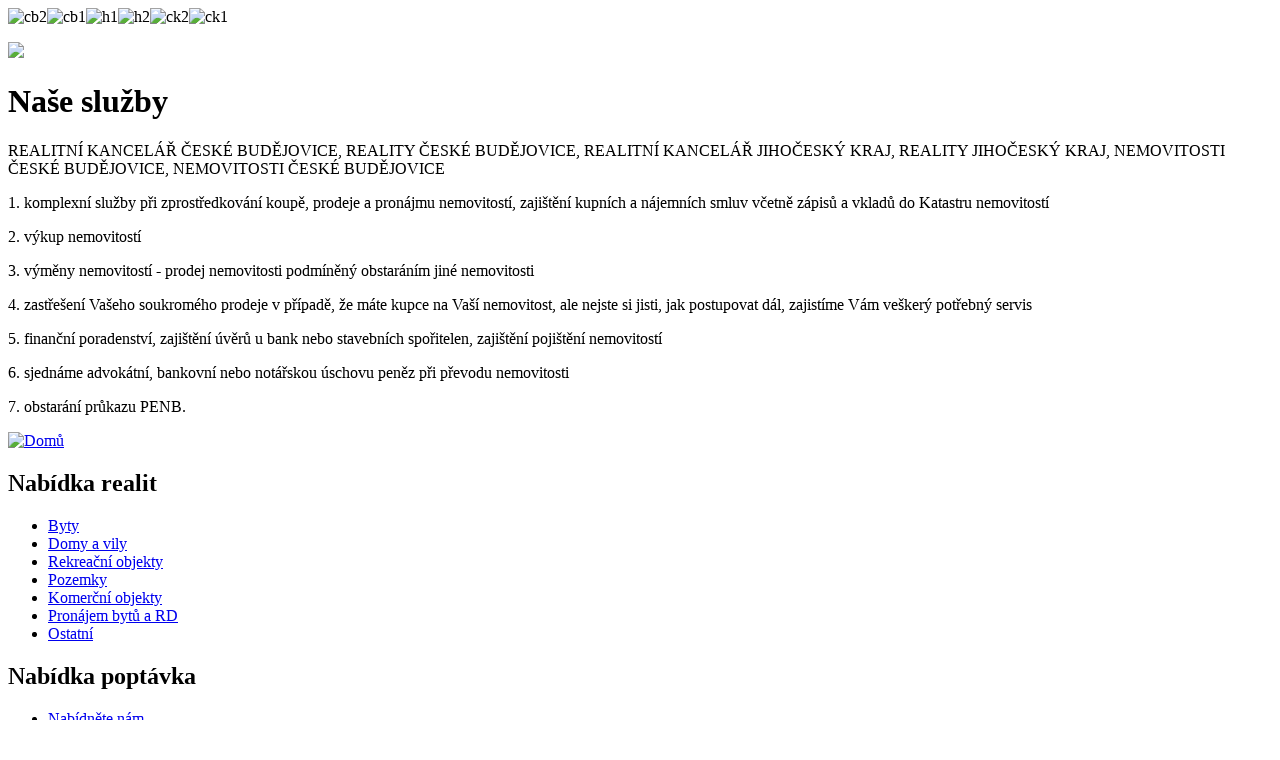

--- FILE ---
content_type: text/html; charset=utf-8
request_url: http://www.realityctyrlistek.cz/node/25
body_size: 3805
content:
<!DOCTYPE html PUBLIC "-//W3C//DTD XHTML 1.0 Strict//EN" "http://www.w3.org/TR/xhtml1/DTD/xhtml1-strict.dtd">
<html xmlns="http://www.w3.org/1999/xhtml" xml:lang="cs" lang="cs" dir="ltr">

<head>
<meta http-equiv="Content-Type" content="text/html; charset=utf-8" />
  <title>Naše služby | Reality Čtyřlístek</title>
  <meta http-equiv="Content-Type" content="text/html; charset=utf-8" />
<!--[if lt IE 7]>
            <script type="text/javascript">document.execCommand("BackgroundImageCache", false, true);
              var BlankImgPath = "/modules/pngbehave";
 	    </script>
        <style type="text/css">img, ul, li, span { behavior: url(/modules/pngbehave/iepngfix.htc)} </style>
        <script type="text/javascript" src="/modules/pngbehave/iepngfix_tilebg.js"></script>
    <![endif]-->
<link rel="shortcut icon" href="/sites/default/files/ctyrlistek_favicon_0.png" type="image/x-icon" />
  <link type="text/css" rel="stylesheet" media="all" href="/modules/views/css/views.css?j" />
<link type="text/css" rel="stylesheet" media="all" href="/modules/cck/theme/content-module.css?j" />
<link type="text/css" rel="stylesheet" media="all" href="/modules/filefield/filefield.css?j" />
<link type="text/css" rel="stylesheet" media="all" href="/modules/lightbox2/css/lightbox.css?j" />
<link type="text/css" rel="stylesheet" media="all" href="/modules/node/node.css?j" />
<link type="text/css" rel="stylesheet" media="all" href="/modules/poll/poll.css?j" />
<link type="text/css" rel="stylesheet" media="all" href="/modules/system/defaults.css?j" />
<link type="text/css" rel="stylesheet" media="all" href="/modules/system/system.css?j" />
<link type="text/css" rel="stylesheet" media="all" href="/modules/system/system-menus.css?j" />
<link type="text/css" rel="stylesheet" media="all" href="/modules/user/user.css?j" />
<link type="text/css" rel="stylesheet" media="all" href="/modules/cck/modules/fieldgroup/fieldgroup.css?j" />
<link type="text/css" rel="stylesheet" media="all" href="/sites/all/themes/ctyrlistek/html-elements.css?j" />
<link type="text/css" rel="stylesheet" media="all" href="/sites/all/themes/zen/zen/tabs.css?j" />
<link type="text/css" rel="stylesheet" media="all" href="/sites/all/themes/zen/zen/messages.css?j" />
<link type="text/css" rel="stylesheet" media="all" href="/sites/all/themes/zen/zen/block-editing.css?j" />
<link type="text/css" rel="stylesheet" media="all" href="/sites/all/themes/zen/zen/wireframes.css?j" />
<link type="text/css" rel="stylesheet" media="all" href="/sites/all/themes/ctyrlistek/layout.css?j" />
<link type="text/css" rel="stylesheet" media="all" href="/sites/all/themes/ctyrlistek/ctyrlistek.css?j" />
<link type="text/css" rel="stylesheet" media="all" href="/sites/all/themes/ctyrlistek/ctyrlistek-fresh.css?j" />
<link type="text/css" rel="stylesheet" media="print" href="/sites/all/themes/ctyrlistek/print.css?j" />
<!--[if IE]>
<link type="text/css" rel="stylesheet" media="all" href="/sites/all/themes/zen/zen/ie.css?j" />
<![endif]-->
  <script type="text/javascript" src="/misc/jquery.js?j"></script>
<script type="text/javascript" src="/misc/drupal.js?j"></script>
<script type="text/javascript" src="/sites/default/files/languages/cs_7a79a02da01334329ab9841902230593.js?j"></script>
<script type="text/javascript" src="/modules/lightbox2/js/lightbox.js?j"></script>
<script type="text/javascript" src="/modules/image_cycle/jquery.cycle.js?j"></script>
<script type="text/javascript">
<!--//--><![CDATA[//><!--
jQuery.extend(Drupal.settings, { "basePath": "/", "lightbox2": { "rtl": "0", "file_path": "/(\\w\\w/)sites/default/files", "default_image": "/modules/lightbox2/images/brokenimage.jpg", "border_size": "10", "font_color": "000", "box_color": "fff", "top_position": "", "overlay_opacity": "0.8", "overlay_color": "000", "disable_close_click": 1, "resize_sequence": "0", "resize_speed": 400, "fade_in_speed": 400, "slide_down_speed": 600, "use_alt_layout": 0, "disable_resize": 0, "disable_zoom": 0, "force_show_nav": 0, "loop_items": 0, "node_link_text": "", "node_link_target": 0, "image_count": "Obrázek !current z !total", "video_count": "", "page_count": "", "lite_press_x_close": "press \x3ca href=\"#\" onclick=\"hideLightbox(); return FALSE;\"\x3e\x3ckbd\x3ex\x3c/kbd\x3e\x3c/a\x3e to close", "download_link_text": "", "enable_login": false, "enable_contact": false, "keys_close": "c x 27", "keys_previous": "p 37", "keys_next": "n 39", "keys_zoom": "z", "keys_play_pause": "32", "display_image_size": "", "image_node_sizes": "()", "trigger_lightbox_classes": "", "trigger_lightbox_group_classes": "", "trigger_slideshow_classes": "", "trigger_lightframe_classes": "", "trigger_lightframe_group_classes": "", "custom_class_handler": 0, "custom_trigger_classes": "", "disable_for_gallery_lists": 1, "disable_for_acidfree_gallery_lists": true, "enable_acidfree_videos": true, "slideshow_interval": 5000, "slideshow_automatic_start": true, "slideshow_automatic_exit": true, "show_play_pause": true, "pause_on_next_click": false, "pause_on_previous_click": true, "loop_slides": false, "iframe_width": 600, "iframe_height": 400, "iframe_border": 1, "enable_video": 0 } });
//--><!]]>
</script>
</head>
<body class="not-front not-logged-in node-type-page two-sidebars page-node-25 section-node">

  <div id="page"><div id="page-inner">

    <a name="navigation-top" id="navigation-top"></a>
    
    <div id="main"><div id="main-inner" class="clear-block">

      <div id="content"><div id="content-inner">

                						<div id="slideshow"> <!-- slideshow zacatek -->
					<div id="block-block-4" class="block block-block region-odd even region-count-1 count-4"><div class="block-inner">

  
  <div class="content">
    <div id="slide-0" class="image_cycle_pictures"><img src="http://www.realityctyrlistek.cz/sites/default/files/images/cb2.jpg" alt="cb2" title="cb2"  class="image image-preview " width="593" height="288" /><img src="http://www.realityctyrlistek.cz/sites/default/files/images/CB1.jpg" alt="cb1" title="cb1"  class="image image-preview " width="593" height="288" /><img src="http://www.realityctyrlistek.cz/sites/default/files/images/H1.jpg" alt="h1" title="h1"  class="image image-preview " width="593" height="288" /><img src="http://www.realityctyrlistek.cz/sites/default/files/images/H2.jpg" alt="h2" title="h2"  class="image image-preview " width="593" height="288" /><img src="http://www.realityctyrlistek.cz/sites/default/files/images/ck2.jpg" alt="ck2" title="ck2"  class="image image-preview " width="593" height="288" /><img src="http://www.realityctyrlistek.cz/sites/default/files/images/CK1.jpg" alt="ck1" title="ck1"  class="image image-preview " width="593" height="288" /></div>  </div>

  
</div></div> <!-- /block-inner, /block -->
					</div> <!-- /slideshow konec -->
		        
      
        					<div id="logo_ctyrlistek"> <!-- logo zacatek -->
					<div id="block-block-5" class="block block-block region-odd odd region-count-1 count-5"><div class="block-inner">

  
  <div class="content">
    <p><img src="/sites/default/files/logo_hd3.png" /></p>
  </div>

  
</div></div> <!-- /block-inner, /block -->
					</div> <!-- /logo konec -->
		   <!-- content-inner-inner zacatek -->
         <div id="content-inner-inner">  
        
                  <div id="content-header">
                                                        <h1 class="title">Naše služby</h1>
                  
                                                          </div> <!-- /#content-header -->
                 <div id="content-area">
           <div id="node-25" class="node node-type-page"><div class="node-inner">

  
  
  
  
  <div class="content">
    <p>REALITNÍ KANCELÁŘ ČESKÉ BUDĚJOVICE, REALITY ČESKÉ BUDĚJOVICE, REALITNÍ KANCELÁŘ JIHOČESKÝ KRAJ, REALITY JIHOČESKÝ KRAJ, NEMOVITOSTI ČESKÉ BUDĚJOVICE, NEMOVITOSTI ČESKÉ BUDĚJOVICE</p>
<p>1. komplexní služby při zprostředkování koupě, prodeje a pronájmu nemovitostí, zajištění kupních a nájemních smluv včetně zápisů a vkladů do Katastru nemovitostí</p>
<p>2. výkup nemovitostí</p>
<p>3. výměny nemovitostí - prodej nemovitosti podmíněný obstaráním jiné nemovitosti</p>
<p>4. zastřešení Vašeho soukromého prodeje v případě, že máte kupce na Vaší nemovitost, ale nejste si jisti, jak postupovat dál, zajistíme Vám veškerý potřebný servis</p>
<p>5. finanční poradenství, zajištění úvěrů u bank nebo stavebních spořitelen, zajištění pojištění nemovitostí</p>
<p>6. sjednáme advokátní, bankovní nebo notářskou úschovu peněz při převodu nemovitosti</p>
<p>7. obstarání průkazu PENB.</p>
  </div>

  
</div></div> <!-- /node-inner, /node -->
         </div>
		  </div> <!-- /#content-inner-inner -->
        
        
      </div></div> <!-- /#content-inner, /#content -->

      
              <div id="sidebar-left"><div id="sidebar-left-inner" class="region region-left"> <!-- /#sidebar-left-inner, /#sidebar-left -->
                      <div id="logo"><a href="/" title="Domů" rel="home"><img src="/sites/default/files/ctyrlistek_logo6.png" alt="Domů" id="logo-image" /></a></div>
                  
          <div id="block-menu-menu-hlavni-menu" class="block block-menu region-odd odd region-count-1 count-1"><div class="block-inner">

      <h2 class="title">Nabídka realit</h2>
  
  <div class="content">
    <ul class="menu"><li class="leaf first"><a href="/byty">Byty</a></li>
<li class="leaf"><a href="/domy-a-vily">Domy a vily</a></li>
<li class="leaf"><a href="/rekreacni_objekty" title="">Rekreační objekty</a></li>
<li class="leaf"><a href="/pozemky">Pozemky</a></li>
<li class="leaf"><a href="/komercni_objekty" title="">Komerční objekty</a></li>
<li class="leaf"><a href="/pronajem" title="">Pronájem bytů a RD</a></li>
<li class="leaf last"><a href="/ostatni" title="">Ostatní</a></li>
</ul>  </div>

  
</div></div> <!-- /block-inner, /block -->
<div id="block-menu-menu-nabidka-poptavka" class="block block-menu region-even even region-count-2 count-2"><div class="block-inner">

      <h2 class="title">Nabídka poptávka</h2>
  
  <div class="content">
    <ul class="menu"><li class="leaf first"><a href="/node/24" title="Nabídněte nám">Nabídněte nám</a></li>
<li class="leaf"><a href="/node/23" title="Vaše poptávka">Vaše poptávka</a></li>
<li class="leaf active-trail"><a href="/node/25" title="Naše služby" class="active">Naše služby</a></li>
<li class="leaf last"><a href="/node/26" title="Kontakt">Kontakt</a></li>
</ul>  </div>

  
</div></div> <!-- /block-inner, /block -->
        </div></div> <!-- /#sidebar-left-inner, /#sidebar-left -->
      
              <div id="sidebar-right"><div id="sidebar-right-inner" class="region region-right">
          <div id="block-views-top_reality-block_1" class="block block-views region-odd odd region-count-1 count-3"><div class="block-inner">

      <h2 class="title">Výběr z naší nabídky</h2>
  
  <div class="content">
    <div class="view view-top-reality view-id-top_reality view-display-id-block_1 view-dom-id-1">
    
  
  
      <div class="view-content">
      <table class="views-view-grid">
  <tbody>
                <tr class="row-1 row-first">
                  <td class="col-1">
              
  <div class="views-field-title">
                <span class="field-content"><a href="/node/1468">RD Homole Č. Budějovice</a></span>
  </div>
  
  <div class="views-field-field-foto1-fid">
                <div class="field-content"><a href="/node/1468" class="imagecache imagecache-reality_foto_nahled imagecache-linked imagecache-reality_foto_nahled_linked"><img src="http://www.realityctyrlistek.cz/sites/default/files/imagecache/reality_foto_nahled/Image00014.jpg_s_pozemkem.jpg" alt="" title=""  class="imagecache imagecache-reality_foto_nahled" width="100" height="75" /></a></div>
  </div>
  
  <div class="views-field-field-cena-value">
                <span class="field-content"><a href="/node/1468">5.719.900,- Kč</a></span>
  </div>
          </td>
              </tr>
                <tr class="row-2">
                  <td class="col-1">
              
  <div class="views-field-title">
                <span class="field-content"><a href="/node/1450">Pozemek 3,36 ha, Železná Ruda -...</a></span>
  </div>
  
  <div class="views-field-field-foto1-fid">
                <div class="field-content"><a href="/node/1450" class="imagecache imagecache-reality_foto_nahled imagecache-linked imagecache-reality_foto_nahled_linked"><img src="http://www.realityctyrlistek.cz/sites/default/files/imagecache/reality_foto_nahled/Image00010_3_2.JPG" alt="" title=""  class="imagecache imagecache-reality_foto_nahled" width="100" height="75" /></a></div>
  </div>
  
  <div class="views-field-field-cena-value">
                <span class="field-content"><a href="/node/1450">26.000.000,- Kč</a></span>
  </div>
          </td>
              </tr>
                <tr class="row-3">
                  <td class="col-1">
              
  <div class="views-field-title">
                <span class="field-content"><a href="/node/1467">REZERVACE Chata Dobrá Voda u...</a></span>
  </div>
  
  <div class="views-field-field-foto1-fid">
                <div class="field-content"><a href="/node/1467" class="imagecache imagecache-reality_foto_nahled imagecache-linked imagecache-reality_foto_nahled_linked"><img src="http://www.realityctyrlistek.cz/sites/default/files/imagecache/reality_foto_nahled/Image00001_0.jpg" alt="" title=""  class="imagecache imagecache-reality_foto_nahled" width="100" height="75" /></a></div>
  </div>
  
  <div class="views-field-field-cena-value">
                <span class="field-content"><a href="/node/1467">1.450.000,- Kč</a></span>
  </div>
          </td>
              </tr>
                <tr class="row-4">
                  <td class="col-1">
              
  <div class="views-field-title">
                <span class="field-content"><a href="/node/1465">RD 5kk Hluboká nad Vltavou, ul....</a></span>
  </div>
  
  <div class="views-field-field-foto1-fid">
                <div class="field-content"><a href="/node/1465" class="imagecache imagecache-reality_foto_nahled imagecache-linked imagecache-reality_foto_nahled_linked"><img src="http://www.realityctyrlistek.cz/sites/default/files/imagecache/reality_foto_nahled/Image00003_5_9.JPG" alt="" title=""  class="imagecache imagecache-reality_foto_nahled" width="100" height="75" /></a></div>
  </div>
  
  <div class="views-field-field-cena-value">
                <span class="field-content"><a href="/node/1465">14.560.000,- Kč</a></span>
  </div>
          </td>
              </tr>
                <tr class="row-5">
                  <td class="col-1">
              
  <div class="views-field-title">
                <span class="field-content"><a href="/node/1462">Luxusní 4kk dvougaráž Č. Budějovice</a></span>
  </div>
  
  <div class="views-field-field-foto1-fid">
                <div class="field-content"><a href="/node/1462" class="imagecache imagecache-reality_foto_nahled imagecache-linked imagecache-reality_foto_nahled_linked"><img src="http://www.realityctyrlistek.cz/sites/default/files/imagecache/reality_foto_nahled/image_6_s_rezervaci.jpg" alt="" title=""  class="imagecache imagecache-reality_foto_nahled" width="100" height="75" /></a></div>
  </div>
  
  <div class="views-field-field-cena-value">
                <span class="field-content"><a href="/node/1462">12.360.000,- Kč</a></span>
  </div>
          </td>
              </tr>
                <tr class="row-6 row-last">
                  <td class="col-1">
              
  <div class="views-field-title">
                <span class="field-content"><a href="/node/1472">Šumavský dům Kubova Huť</a></span>
  </div>
  
  <div class="views-field-field-foto1-fid">
                <div class="field-content"><a href="/node/1472" class="imagecache imagecache-reality_foto_nahled imagecache-linked imagecache-reality_foto_nahled_linked"><img src="http://www.realityctyrlistek.cz/sites/default/files/imagecache/reality_foto_nahled/Image00015_8.jpg" alt="" title=""  class="imagecache imagecache-reality_foto_nahled" width="100" height="75" /></a></div>
  </div>
  
  <div class="views-field-field-cena-value">
                <span class="field-content"><a href="/node/1472">11.000.000,- Kč</a></span>
  </div>
          </td>
              </tr>
      </tbody>
</table>
    </div>
  
  
  
  
  
  
</div>   </div>

  
</div></div> <!-- /block-inner, /block -->
        </div></div> <!-- /#sidebar-right-inner, /#sidebar-right -->
      
    </div></div> <!-- /#main-inner, /#main -->

    
  </div></div> <!-- /#page-inner, /#page -->

  
  <script type="text/javascript">
<!--//--><![CDATA[//><!--
$('#slide-0').cycle({timeout: 6000, fx: 'fade'});
//--><!]]>
</script>

</body>
</html>
